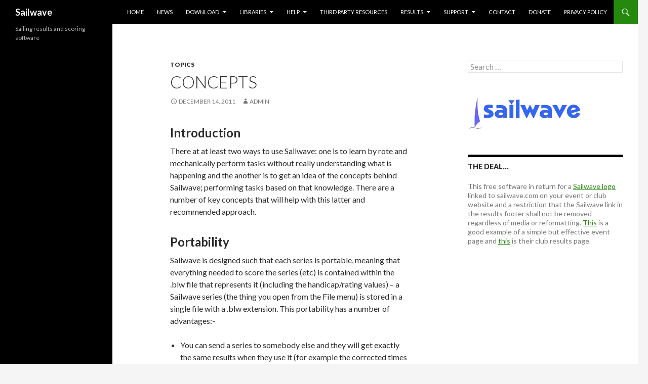

--- FILE ---
content_type: text/html; charset=UTF-8
request_url: https://www.sailwave.com/concepts
body_size: 7198
content:
<!DOCTYPE html>
<!--[if IE 7]>
<html class="ie ie7" lang="en-GB">
<![endif]-->
<!--[if IE 8]>
<html class="ie ie8" lang="en-GB">
<![endif]-->
<!--[if !(IE 7) & !(IE 8)]><!-->
<html lang="en-GB">
<!--<![endif]-->
<head>
	<meta charset="UTF-8">
	<meta name="viewport" content="width=device-width">
	<title>Concepts | Sailwave</title>
	<link rel="profile" href="https://gmpg.org/xfn/11">
	<link rel="pingback" href="https://www.sailwave.com/xmlrpc.php">
	<!--[if lt IE 9]>
	<script src="https://www.sailwave.com/wp-content/themes/twentyfourteen/js/html5.js?ver=3.7.0"></script>
	<![endif]-->
	<link rel='dns-prefetch' href='//fonts.googleapis.com' />
<link rel='dns-prefetch' href='//s.w.org' />
<link href='https://fonts.gstatic.com' crossorigin rel='preconnect' />
<link rel='stylesheet' id='contact-form-7-css'  href='https://www.sailwave.com/wp-content/plugins/contact-form-7/includes/css/styles.css?ver=5.1.9' type='text/css' media='all' />
<link rel='stylesheet' id='twentyfourteen-lato-css'  href='https://fonts.googleapis.com/css?family=Lato%3A300%2C400%2C700%2C900%2C300italic%2C400italic%2C700italic&#038;subset=latin%2Clatin-ext&#038;display=fallback' type='text/css' media='all' />
<link rel='stylesheet' id='genericons-css'  href='https://www.sailwave.com/wp-content/themes/twentyfourteen/genericons/genericons.css?ver=3.0.3' type='text/css' media='all' />
<link rel='stylesheet' id='twentyfourteen-style-css'  href='https://www.sailwave.com/wp-content/themes/twentyfourteen/style.css?ver=20190507' type='text/css' media='all' />
<link rel='stylesheet' id='twentyfourteen-block-style-css'  href='https://www.sailwave.com/wp-content/themes/twentyfourteen/css/blocks.css?ver=20190102' type='text/css' media='all' />
<!--[if lt IE 9]>
<link rel='stylesheet' id='twentyfourteen-ie-css'  href='https://www.sailwave.com/wp-content/themes/twentyfourteen/css/ie.css?ver=20140701' type='text/css' media='all' />
<![endif]-->
<script type='text/javascript' src='https://www.sailwave.com/wp-includes/js/jquery/jquery.js?ver=1.12.4'></script>
<script type='text/javascript' src='https://www.sailwave.com/wp-includes/js/jquery/jquery-migrate.min.js?ver=1.4.1'></script>
<link rel='https://api.w.org/' href='https://www.sailwave.com/wp-json/' />
<link rel='prev' title='New website' href='https://www.sailwave.com/new-website' />
<link rel='next' title='Start time' href='https://www.sailwave.com/start-time' />

<link rel="canonical" href="https://www.sailwave.com/concepts" />
<link rel='shortlink' href='https://www.sailwave.com/?p=42' />
<link rel="alternate" type="application/json+oembed" href="https://www.sailwave.com/wp-json/oembed/1.0/embed?url=https%3A%2F%2Fwww.sailwave.com%2Fconcepts" />
<link rel="alternate" type="text/xml+oembed" href="https://www.sailwave.com/wp-json/oembed/1.0/embed?url=https%3A%2F%2Fwww.sailwave.com%2Fconcepts&#038;format=xml" />
</head>

<body class="post-template-default single single-post postid-42 single-format-standard group-blog masthead-fixed footer-widgets singular">
<div id="page" class="hfeed site">
	
	<header id="masthead" class="site-header" role="banner">
		<div class="header-main">
			<h1 class="site-title"><a href="https://www.sailwave.com/" rel="home">Sailwave</a></h1>

			<div class="search-toggle">
				<a href="#search-container" class="screen-reader-text" aria-expanded="false" aria-controls="search-container">Search</a>
			</div>

			<nav id="primary-navigation" class="site-navigation primary-navigation" role="navigation">
				<button class="menu-toggle">Primary Menu</button>
				<a class="screen-reader-text skip-link" href="#content">Skip to content</a>
				<div class="menu-main-container"><ul id="primary-menu" class="nav-menu"><li id="menu-item-723" class="menu-item menu-item-type-post_type menu-item-object-page menu-item-home menu-item-723"><a href="https://www.sailwave.com/">HOME</a></li>
<li id="menu-item-7" class="menu-item menu-item-type-taxonomy menu-item-object-category menu-item-7"><a href="https://www.sailwave.com/category/news">NEWS</a></li>
<li id="menu-item-618" class="menu-item menu-item-type-custom menu-item-object-custom menu-item-has-children menu-item-618"><a>DOWNLOAD</a>
<ul class="sub-menu">
	<li id="menu-item-11" class="menu-item menu-item-type-taxonomy menu-item-object-category menu-item-11"><a href="https://www.sailwave.com/category/sailwave">Download Sailwave</a></li>
	<li id="menu-item-647" class="menu-item menu-item-type-taxonomy menu-item-object-category menu-item-647"><a href="https://www.sailwave.com/category/betas">Download beta versions</a></li>
	<li id="menu-item-2584" class="menu-item menu-item-type-taxonomy menu-item-object-category menu-item-2584"><a href="https://www.sailwave.com/category/download-eztrap">Download ezTrap</a></li>
	<li id="menu-item-675" class="menu-item menu-item-type-custom menu-item-object-custom menu-item-675"><a href="https://www.sailwave.com/media/logos">Download logos</a></li>
</ul>
</li>
<li id="menu-item-1759" class="menu-item menu-item-type-custom menu-item-object-custom menu-item-has-children menu-item-1759"><a>LIBRARIES</a>
<ul class="sub-menu">
	<li id="menu-item-1761" class="menu-item menu-item-type-post_type menu-item-object-page menu-item-1761"><a href="https://www.sailwave.com/rating-files-library">RATING FILE LIBRARY</a></li>
	<li id="menu-item-1809" class="menu-item menu-item-type-post_type menu-item-object-page menu-item-1809"><a href="https://www.sailwave.com/style-library">STYLE LIBRARY</a></li>
	<li id="menu-item-1748" class="menu-item menu-item-type-post_type menu-item-object-page menu-item-1748"><a href="https://www.sailwave.com/effects-library">EFFECT LIBRARY</a></li>
	<li id="menu-item-1760" class="menu-item menu-item-type-post_type menu-item-object-page menu-item-1760"><a href="https://www.sailwave.com/locale-library">LOCALE LIBRARY</a></li>
</ul>
</li>
<li id="menu-item-617" class="menu-item menu-item-type-custom menu-item-object-custom menu-item-has-children menu-item-617"><a>HELP</a>
<ul class="sub-menu">
	<li id="menu-item-553" class="menu-item menu-item-type-post_type menu-item-object-page menu-item-553"><a href="https://www.sailwave.com/help-topics">Sailwave concepts</a></li>
	<li id="menu-item-2564" class="menu-item menu-item-type-post_type menu-item-object-page menu-item-2564"><a href="https://www.sailwave.com/help-reference/sailwave-user-guide">Sailwave User Guide</a></li>
	<li id="menu-item-547" class="menu-item menu-item-type-post_type menu-item-object-page menu-item-547"><a href="https://www.sailwave.com/help-faq">General FAQ</a></li>
	<li id="menu-item-731" class="menu-item menu-item-type-post_type menu-item-object-page menu-item-731"><a href="https://www.sailwave.com/help-faq-publishing">Publishing FAQ</a></li>
	<li id="menu-item-543" class="menu-item menu-item-type-post_type menu-item-object-page menu-item-543"><a href="https://www.sailwave.com/help-reference">Reference</a></li>
</ul>
</li>
<li id="menu-item-31" class="menu-item menu-item-type-custom menu-item-object-custom menu-item-31"><a href="https://www.sailwave.com/thirdparty">THIRD PARTY RESOURCES</a></li>
<li id="menu-item-49" class="menu-item menu-item-type-custom menu-item-object-custom menu-item-has-children menu-item-49"><a>RESULTS</a>
<ul class="sub-menu">
	<li id="menu-item-219" class="menu-item menu-item-type-custom menu-item-object-custom menu-item-219"><a href="http://www.google.com/search?q=sailwave+results">On the internet (google search)</a></li>
	<li id="menu-item-220" class="menu-item menu-item-type-custom menu-item-object-custom menu-item-220"><a href="https://www.sailwave.com/results">Uploaded to the Sailwave results folder</a></li>
	<li id="menu-item-221" class="menu-item menu-item-type-custom menu-item-object-custom menu-item-221"><a href="http://facebook.com/sailwave">Posted on the Sailwave facebook page</a></li>
</ul>
</li>
<li id="menu-item-8" class="menu-item menu-item-type-custom menu-item-object-custom menu-item-has-children menu-item-8"><a>SUPPORT</a>
<ul class="sub-menu">
	<li id="menu-item-343" class="menu-item menu-item-type-custom menu-item-object-custom menu-item-343"><a href="https://forum.sailingresults.co.uk">Sailwave User Group (SUG)</a></li>
</ul>
</li>
<li id="menu-item-625" class="menu-item menu-item-type-post_type menu-item-object-page menu-item-625"><a href="https://www.sailwave.com/contact">CONTACT</a></li>
<li id="menu-item-1954" class="menu-item menu-item-type-post_type menu-item-object-page menu-item-1954"><a href="https://www.sailwave.com/donate">DONATE</a></li>
<li id="menu-item-2420" class="menu-item menu-item-type-post_type menu-item-object-page menu-item-2420"><a href="https://www.sailwave.com/privacy-policy">Privacy Policy</a></li>
</ul></div>			</nav>
		</div>

		<div id="search-container" class="search-box-wrapper hide">
			<div class="search-box">
				<form role="search" method="get" class="search-form" action="https://www.sailwave.com/">
				<label>
					<span class="screen-reader-text">Search for:</span>
					<input type="search" class="search-field" placeholder="Search &hellip;" value="" name="s" />
				</label>
				<input type="submit" class="search-submit" value="Search" />
			</form>			</div>
		</div>
	</header><!-- #masthead -->

	<div id="main" class="site-main">

	<div id="primary" class="content-area">
		<div id="content" class="site-content" role="main">
			
<article id="post-42" class="post-42 post type-post status-publish format-standard hentry category-topics">
	
	<header class="entry-header">
				<div class="entry-meta">
			<span class="cat-links"><a href="https://www.sailwave.com/category/topics" rel="category tag">Topics</a></span>
		</div>
			<h1 class="entry-title">Concepts</h1>
		<div class="entry-meta">
			<span class="entry-date"><a href="https://www.sailwave.com/concepts" rel="bookmark"><time class="entry-date" datetime="2011-12-14T15:59:47+00:00">December 14, 2011</time></a></span> <span class="byline"><span class="author vcard"><a class="url fn n" href="https://www.sailwave.com/author/admin" rel="author">admin</a></span></span>		</div><!-- .entry-meta -->
	</header><!-- .entry-header -->

		<div class="entry-content">
		<h2>Introduction</h2>
<p>There at at least two ways to use Sailwave: one is to learn by rote and mechanically perform tasks without really understanding what is happening and the another is to get an idea of the concepts behind Sailwave; performing tasks based on that knowledge. There are a number of key concepts that will help with this latter and recommended approach.<span id="more-42"></span></p>
<h2>Portability</h2>
<p>Sailwave is designed such that each series is portable, meaning that everything needed to score the series (etc) is contained within the .blw file that represents it (including the handicap/rating values) &#8211; a Sailwave series (the thing you open from the File menu) is stored in a single file with a .blw extension. This portability has a number of advantages:-</p>
<ul>
<li>You can send a series to somebody else and they will get exactly the same results when they use it (for example the corrected times will be the same because references to external rating databases are not made).</li>
<li>Re-scoring an old series is safe, because everything needed to score it is contained within the file; for example any rating values used are actually in the series file rather than looked up in an external database.</li>
</ul>
<p>Keep this in mind when using the Setup menu. Global options are options that are independent of any series and thus limited (because of the portability constraint) to user preferences that do not affect scoring; for example the way discards are shown and the screen font size. Everything else in the Setup menu is series specific.</p>
<p>Knowing this, helps you to understand what options to expect in Global options and why they are there.</p>
<h2>Flat competitor structure</h2>
<p>Many scoring programs force a competitor structure on the user; for example you may have to put competitors into classes and divisions and then be constrained by that structure when scoring and entering results; for example you may not then be able to score by club.</p>
<p>Sailwave has no formal competitor structure. You can use competitor fields to group them by division, fleet. club, class etc but doing so does not constrain you when scoring or when entering results.</p>
<p>For example consider an open meeting where the boats sail in two fleets: monohulls and multihulls. You want to score each fleet separately but also provide informal/fun results where the boats are scored by club. This sort of thing is very easy to do in Sailwave because of the flat competitor structure; providing extremely flexible scoring options. You would score by fleet firstly, choosing the Fleet field for grouping, then score again using the Club field for grouping.</p>
<h2>How the boats sailed does not constrain scoring</h2>
<p>In Sailwave every race has a number of starts defining how the boats physically sailed. A scoring system applied to race results is not constrained to score according to the starts; i.e. is not constrained by the way that the boats physically sailed. This is useful when a big event is busted up into separate starts but the boats are scored as if they were in the same start. It is also useful to score across starts for fun, for example to provide results scored by club.</p>
<h2>Printing</h2>
<p>You will notice that there is not a print menu item. Sailwave generates HTML (web page code) which you can then squirt at a number of destinations including your browser (from where you can print), websites and rating collection databases. This is an extremely flexible arrangement. Have a look at the Publish menu &#8211; it&#8217;s from here that you generate results and competitor lists etc. The Publish menu itself is generated from a list of publishing templates and you can also write your own so that all paperwork produced conforms to your club or event guidelines.</p>
<h2>Configurable User Interface</h2>
<p>Sailwave has a user interface (UI) that is configurable by the user. Initially the user interface level is minimal. As you need to see and use more functionality you can add the relevant features. Note that when Sailwave performs any operation like scoring the series, the UI setting has absolutely no effect. For example if you use the race weightings feature to give a race a weighting of 2.0 then hide race weightings, that race will still have a race weighting of 2.0. Think of the UI facility as hiding and unhiding features as opposed to enabling and disabling them. This can be useful because it means you can set up a load of options once per series and then hide them away so they are not clutter.  The user can control the interface from the Setup+UserInterface menu and the button on the toolbar called &#8220;User Interface&#8221;.</p>
<p><a href="http://www.sailwave.com/wp-content/uploads/2011/12/ui.jpg"><img class="alignnone size-full wp-image-44" title="user interface" src="http://www.sailwave.com/wp-content/uploads/2011/12/ui.jpg" alt="" width="371" height="163" srcset="https://www.sailwave.com/wp-content/uploads/2011/12/ui.jpg 371w, https://www.sailwave.com/wp-content/uploads/2011/12/ui-300x131.jpg 300w" sizes="(max-width: 371px) 100vw, 371px" /></a></p>
	</div><!-- .entry-content -->
	
	</article><!-- #post-42 -->
		<nav class="navigation post-navigation" role="navigation">
		<h1 class="screen-reader-text">Post navigation</h1>
		<div class="nav-links">
			<a href="https://www.sailwave.com/new-website" rel="prev"><span class="meta-nav">Previous Post</span>New website</a><a href="https://www.sailwave.com/start-time" rel="next"><span class="meta-nav">Next Post</span>Start time</a>			</div><!-- .nav-links -->
		</nav><!-- .navigation -->
				</div><!-- #content -->
	</div><!-- #primary -->

<div id="content-sidebar" class="content-sidebar widget-area" role="complementary">
	<aside id="search-2" class="widget widget_search"><form role="search" method="get" class="search-form" action="https://www.sailwave.com/">
				<label>
					<span class="screen-reader-text">Search for:</span>
					<input type="search" class="search-field" placeholder="Search &hellip;" value="" name="s" />
				</label>
				<input type="submit" class="search-submit" value="Search" />
			</form></aside><aside id="media_image-3" class="widget widget_media_image"><img class="image alignnone" src="https://www.sailwave.com/media/logos/swlogo66.png" alt="Sailwave Logo" width="" height="" /></aside><aside id="text-2" class="widget widget_text"><h1 class="widget-title">The deal&#8230;</h1>			<div class="textwidget">This free software in return for a <a href="http://sailwave.com/media/logos/"><u>Sailwave logo</u></a> linked to sailwave.com on your event or club website and a restriction that the Sailwave link in the results footer shall not be removed regardless of media or reformatting.  <a href="http://www.mumblesyachtclub.co.uk/cherub4000"><u>This</u></a> is a good example of a simple but effective event page and <a href="http://mumblesyachtclub.co.uk/?menu=results"><u>this</u></a> is their club results page.</div>
		</aside></div><!-- #content-sidebar -->
<div id="secondary">
		<h2 class="site-description">Sailing results and scoring software</h2>
	
	
	</div><!-- #secondary -->

		</div><!-- #main -->

		<footer id="colophon" class="site-footer" role="contentinfo">

			
<div id="supplementary">
	<div id="footer-sidebar" class="footer-sidebar widget-area" role="complementary">
		<aside id="meta-2" class="widget widget_meta"><h1 class="widget-title">Meta</h1>			<ul>
						<li><a href="https://www.sailwave.com/wp-login.php">Log in</a></li>
			<li><a href="https://www.sailwave.com/feed">Entries <abbr title="Really Simple Syndication">RSS</abbr></a></li>
			<li><a href="https://www.sailwave.com/comments/feed">Comments <abbr title="Really Simple Syndication">RSS</abbr></a></li>
			<li><a href="https://wordpress.org/" title="Powered by WordPress, state-of-the-art semantic personal publishing platform.">WordPress.org</a></li>			</ul>
			</aside>	</div><!-- #footer-sidebar -->
</div><!-- #supplementary -->

			<div class="site-info">
								<a class="privacy-policy-link" href="https://www.sailwave.com/privacy-policy">Privacy Policy</a><span role="separator" aria-hidden="true"></span>				<a href="https://wordpress.org/" class="imprint">
					Proudly powered by WordPress				</a>
			</div><!-- .site-info -->
		</footer><!-- #colophon -->
	</div><!-- #page -->

	
<!--Start of Tawk.to Script (0.7.2)-->
<script id="tawk-script" type="text/javascript">
var Tawk_API = Tawk_API || {};
var Tawk_LoadStart=new Date();
(function(){
	var s1 = document.createElement( 'script' ),s0=document.getElementsByTagName( 'script' )[0];
	s1.async = true;
	s1.src = 'https://embed.tawk.to/5c8aedbcc37db86fcfcdec11/default';
	s1.charset = 'UTF-8';
	s1.setAttribute( 'crossorigin','*' );
	s0.parentNode.insertBefore( s1, s0 );
})();
</script>
<!--End of Tawk.to Script (0.7.2)-->
<script type='text/javascript'>
/* <![CDATA[ */
var wpcf7 = {"apiSettings":{"root":"https:\/\/www.sailwave.com\/wp-json\/contact-form-7\/v1","namespace":"contact-form-7\/v1"}};
/* ]]> */
</script>
<script type='text/javascript' src='https://www.sailwave.com/wp-content/plugins/contact-form-7/includes/js/scripts.js?ver=5.1.9'></script>
<script type='text/javascript' src='https://www.sailwave.com/wp-includes/js/imagesloaded.min.js?ver=3.2.0'></script>
<script type='text/javascript' src='https://www.sailwave.com/wp-includes/js/masonry.min.js?ver=3.3.2'></script>
<script type='text/javascript' src='https://www.sailwave.com/wp-includes/js/jquery/jquery.masonry.min.js?ver=3.1.2b'></script>
<script type='text/javascript' src='https://www.sailwave.com/wp-content/themes/twentyfourteen/js/functions.js?ver=20171218'></script>
<script type='text/javascript' src='https://www.sailwave.com/wp-includes/js/wp-embed.min.js?ver=4.9.26'></script>
</body>
</html>
